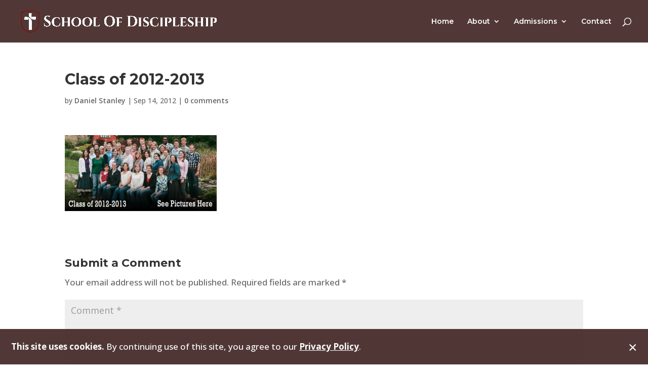

--- FILE ---
content_type: text/css
request_url: https://schoolofdiscipleship.org/wp-content/plugins/cs-calendar-pro/extensions/cs-calendar-display/cs-calendar-display.css?v=1.4.6&ver=6.2.2
body_size: 2072
content:
/* CALENDAR */
@keyframes cs-centered-popup {
	0% {
		transform: scale(0);
	}
	100% {
		transform: scale(1);
	}
}

/* LOADER */
.lds-default {
	display: inline-block;
	position: absolute;
	width: 64px;
	height: 64px;
	left: 50%;
	top: 50%;
	margin: -32px 0 0 -32px;
}
.lds-default div {
	position: absolute;
	width: 5px;
	height: 5px;
	background: #c0c0c0;
	border-radius: 50%;
	animation: lds-default 1.2s linear infinite;
}
.lds-default div:nth-child(1) {
	animation-delay: 0s;
	top: 29px; left: 53px;
}
.lds-default div:nth-child(2) {
	animation-delay: -0.1s;
	top: 18px; left: 50px;
}
.lds-default div:nth-child(3) {
	animation-delay: -0.2s;
	top: 9px; left: 41px;
}
.lds-default div:nth-child(4) {
	animation-delay: -0.3s;
	top: 6px; left: 29px;
}
.lds-default div:nth-child(5) {
	animation-delay: -0.4s;
	top: 9px; left: 18px;
}
.lds-default div:nth-child(6) {
	animation-delay: -0.5s;
	top: 18px; left: 9px;
}
.lds-default div:nth-child(7) {
	animation-delay: -0.6s;
	top: 29px; left: 6px;
}
.lds-default div:nth-child(8) {
	animation-delay: -0.7s;
	top: 41px; left: 9px;
}
.lds-default div:nth-child(9) {
	animation-delay: -0.8s;
	top: 50px; left: 18px;
}
.lds-default div:nth-child(10) {
	animation-delay: -0.9s;
	top: 53px; left: 29px;
}
.lds-default div:nth-child(11) {
	animation-delay: -1s;
	top: 50px; left: 41px;
}
.lds-default div:nth-child(12) {
	animation-delay: -1.1s;
	top: 41px; left: 50px;
}
@keyframes lds-default {
	0%, 20%, 80%, 100% {transform: scale(1)}
	50% {transform: scale(1.8)}
}

/* Base */
.cs-cal-wrapper {
	width: 100%;
	height: 0;
	padding-bottom: 75%;
	position: relative;
}
.cs-cal-innerwrapper {
	position: absolute;
	width: 100%;
	height: 100%;
	font-size: 14px;
	font-family: 'Open Sans', sans-serif;
}
.cs-cal-header-wrapper {
	position: absolute;
	width: 100%;
	height: 9%;
}
.cs-cal-table-wrapper {
	position: absolute;
	width: 100%;
	height: 91%;
	bottom: 0;
}
.cs-cal-labelfull, .cs-cal-labelabbrev, .cs-cal-labelinitial {
	display: none;
}
.cs-cal-wrapper *,
.cs-cal-popouts-wrapper * {
	box-sizing: content-box;
}

/* Navigator */
.cs-cal-navigator {
	background-color: #808080;
	position: absolute;
	width: 100%;
	top: 0;
	bottom: -1px;
	display: flex;
	text-align: center;
	z-index: 1;
}
.cs-cal-navleft, .cs-cal-navright {
	width: 8%;
	position: relative;
}
.cs-cal-navcurrent {
	flex-grow: 1;
	position: relative;
}
.cs-cal-navcurrent .cs-cal-label {
	position: absolute;
	width: 100%;
	top: 50%;
	margin-top: -0.45em;

	font-weight: bold;
	font-size: 32px;
	color: white;
}
.cs-cal-navleft,
.cs-cal-navright,
.cs-cal-navcurrent {
	transition: background-color 0.3s ease;
	cursor: pointer;
}
.cs-cal-navleft:hover,
.cs-cal-navright:hover, 
.cs-cal-navcurrent:hover {
	background-color: rgba(255,255,255,0.1);
}
.cs-cal-navleft:active,
.cs-cal-navright:active, 
.cs-cal-navcurrent:active {
	transition: background-color 0s ease;
	background-color: rgba(0,0,0,0.1);
}
.cs-cal-navigator .cs-cal-navleft:after {
	content: '\2039';
}
.cs-cal-navigator .cs-cal-navright:after {
	content: '\203a';
}
.cs-cal-navigator .cs-cal-navleft:after,
.cs-cal-navigator .cs-cal-navright:after {
	display: block;
	left: 0;
	width: 100%;
	color: white;
	font-size: 40px;
	position: absolute;
	top: 50%;
	margin-top: -0.4em;
}

/* Table */
.cs-cal-table {
	position: absolute;
	top: 0;
	bottom: 0;
	left: 0;
	right: 0;
	display: flex;
	flex-direction: column;
	border: 1px solid #e0e0e0;
	border-top: none;
}
.cs-cal-row {
	height: 0;
	flex-grow: 1;
	display: flex;
	border-bottom: 1px solid #e0e0e0;
	position: relative;
	overflow: hidden;
}
.cs-cal-row:last-child {
	border-bottom: none;
}
.cs-cal-cell {
	width: 0;
	flex-grow: 1;
	border-right: 1px solid #e0e0e0;
}
.cs-cal-cell:last-child {
	border-right: none;
}
.cs-cal-cell .cs-cal-date {
	text-align: center;
	margin-top: 2px;
	font-size: 0.8em;
	height: 1.8em;
	line-height: 1.7em;
	position: relative;
	display: flex;
	justify-content: center;
	align-items: center;
}
.cs-cal-cell.cs-cal-today {
	background-color: #f0f0f0;
}
.cs-cal-loading .cs-cal-table {
	opacity: 0.5;
}

/* Month */
.cs-cal-weekheader {
	display: flex;
	background-color: #808080;
	color: white;
	text-align: center;
	font-weight: bold;
	font-size: 1.2em;
	height: 1.6em;
}
.cs-cal-weekheader .cs-cal-weekdaylabel {
	width: 0;
	flex-grow: 1;
}
.cs-cal-weekheader .cs-cal-weekdaylabel .cs-cal-labelinitial {
	display: block;
}

.cs-cal-table-month {
	top: 1.92em;
}
.cs-cal-cell.cs-cal-outsidemonth {
	color: #e0e0e0;
}
.cs-cal-cell.cs-cal-day.cs-cal-overflows:after {
	content: '...';
	display: block;
	font-size: 2em;
	line-height: 1em;
	text-align: center;
	position: absolute;
	bottom: 0.2em;
	width: 14.25%;
	cursor: pointer;
	transition: color 0.3s ease;
}
.cs-cal-cell.cs-cal-day.cs-cal-overflows:hover:after {
	color: #a0a0a0;
}

.cs-cal-cell .cs-cal-date {
	cursor: pointer;
	transition: color 0.1s ease;
}
.cs-cal-cell .cs-cal-date span {
	position: relative;
}
.cs-cal-cell .cs-cal-date:hover:before {
	content: '';
	display: block;
	width: 1.8em;
	height: 1.8em;
	margin: -0.9em 0 0 -0.9em;
	border-radius: 1.8em;
	background-color: #e0e0e0;
	animation: cs-centered-popup 0.1s ease-out;
	position: absolute;
	left: 50%;
	top: 50%;
}
.cs-cal-cell.cs-cal-outsidemonth .cs-cal-date:hover {
	color: white;
}
.cs-cal-cell .cs-cal-date:active:before {
	background-color: #c0c0c0;
}

/* Month Events */
.cs-cal-eventspan {
	height: 1em;
	position: relative;
}
.cs-cal-table .cs-cal-eventspan {
	position: absolute;
	margin-top: 1.1em;
}
.cs-cal-eventspan .cs-cal-eventspan-inner {
	position: absolute;
	left: 1px; right: 1px; top: 1px; bottom: 1px;
	cursor: pointer;
	overflow: hidden;
}
.cs-cal-eventspan .cs-cal-eventspan-ribbon {
	font-size: 0.6em;
	line-height: 1.1em;
	font-weight: bold;

	position: absolute;
	left: 0; right: 0; top: 0; bottom: 0;

	background-color: #a0a0a0;
	border-radius: 3px;
	padding: 0 4px;
	color: white;
}
.cs-cal-eventspan .cs-cal-eventlabel {
	white-space: nowrap;
	padding: 3px 0 !important;
	margin: 0 !important;
	overflow: hidden;
	text-overflow: ellipsis;
}

.cs-cal-eventlist {
	font-size: 1.5em;
}

.cs-cal-arrowafter .cs-cal-eventspan-ribbon {
	margin-right: 8px;
	border-top-right-radius: 0;
	border-bottom-right-radius: 0;
}
.cs-cal-arrowbefore .cs-cal-eventspan-ribbon {
	margin-left: 8px;
	border-top-left-radius: 0;
	border-bottom-left-radius: 0;
}
.cs-cal-arrowafter .cs-cal-eventspan-inner:after,
.cs-cal-arrowbefore .cs-cal-eventspan-inner:before {
	content: '';
	position: absolute;
	border-color: #a0a0a0;
	top: 50%;
	margin-top: -0.5em;
	border-top-color: transparent !important;
	border-bottom-color: transparent !important;
}
.cs-cal-arrowafter .cs-cal-eventspan-inner:after {
	border-width: 0.5em 0 0.5em 8px;
	border-style: solid;
	right: 0;
	border-right-color: transparent !important;
}
.cs-cal-arrowbefore .cs-cal-eventspan-inner:before {
	border-width: 0.5em 8px 0.5em 0;
	border-style: solid;
	left: 0;
	border-left-color: transparent !important;
}

/* Year */
.cs-cal-monthlabel .cs-cal-labelfull {
	display: block;
}
.cs-cal-table-year .cs-cal-cell {
	display: flex;
	justify-content: center;
	align-items: center;
	font-size: 20px;
	font-weight: bold;
}
.cs-cal-table-year .cs-cal-cell .cs-cal-monthlabel {
	padding-top: 10px;
}
.cs-cal-table-year .cs-cal-cell.cs-cal-month {
	cursor: pointer;
	transition: background-color 0.3s ease;
}
.cs-cal-table-year .cs-cal-cell.cs-cal-month:hover {
	background-color: rgba(0,0,0,0.1);
}
.cs-cal-table-year .cs-cal-cell.cs-cal-month:active {
	transition: background-color 0s ease;
	background-color: rgba(0,0,0,0.3);
}

/* Decade */
.cs-cal-table-decade .cs-cal-cell {
	display: flex;
	justify-content: center;
	align-items: center;
	font-size: 20px;
	font-weight: bold;
}
.cs-cal-table-decade .cs-cal-cell.cs-cal-year {
	cursor: pointer;
	transition: background-color 0.3s ease;
}
.cs-cal-table-decade .cs-cal-cell.cs-cal-year:hover {
	background-color: rgba(0,0,0,0.1);
}
.cs-cal-table-decade .cs-cal-cell.cs-cal-year:active {
	transition: background-color 0s ease;
	background-color: rgba(0,0,0,0.3);
}

/* Popout */
.cs-cal-popout-point {
	position: absolute;
	width: 0;
	height: 0;
	z-index: 1000;
}
.cs-cal-popout {
	width: 200px;
	background-color: #fff;
	overflow: hidden;
	padding: 10px;
	border-radius: 8px;
	box-shadow: 0 4px 15px rgba(0,0,0,0.2);
	animation: cs-centered-popup 0.2s cubic-bezier(0, 0.68, 0.27, 1.17);
}
.cs-cal-popout .cs-cal-eventspan {
	font-size: 22px;
}
.cs-cal-popout .cs-cal-weekday {
	text-align: center;
	text-transform: uppercase;
	color: #a0a0a0;
	margin-bottom: 5px;
}
.cs-cal-popout .cs-cal-day {
	text-align: center;
	color: #a0a0a0;
	font-size: 30px;
	margin-bottom: 14px;
}
.cs-cal-popout .cs-cal-eventtitle {
	display: block;
	text-align: center;
	font-weight: bold;
	color: white;
	margin: -10px;
	padding: 5px 10px;
	min-height: 24px;
}
.cs-cal-popout .cs-cal-details {
	max-height: 350px;
	overflow: auto;
}
.cs-cal-popout .cs-cal-details::-webkit-scrollbar {
	width: 8px;
}
.cs-cal-popout .cs-cal-details::-webkit-scrollbar-track {
	background-color: transparent;
}
.cs-cal-popout .cs-cal-details::-webkit-scrollbar-thumb {
	background-color: #c0c0c0;
	border-radius: 8px;
}
.cs-cal-popout .cs-cal-morelink {
	margin-top: 8px;
}
.cs-cal-popout .cs-cal-eventtitle + .cs-cal-label {
	margin-top: 18px;
}
.cs-cal-popout .cs-cal-morelink .cs-cal-morebutton {
	cursor: pointer;
	display: block;
	text-align: center;
	padding: 2px 8px;
	border-radius: 5px;
	transition: background-color 0.3s ease;
}
.cs-cal-popout .cs-cal-morelink .cs-cal-morebutton:after {
	content: ' \bb';
}
.cs-cal-popout .cs-cal-morelink .cs-cal-morebutton:hover {
	background-color: #e0e0e0;
}
.cs-cal-popout .cs-cal-morelink .cs-cal-morebutton:active {
	transition: background-color 0s ease;
	background-color: #a0a0a0;
}

/* Event Popup Date/Times */
.cs-cal-label-period {
	font-weight: 400;
	opacity: 0.8;
}
.cs-cal-label-period .cs-cal-label-month {
	text-transform: uppercase;
}

/* Schedule */
.cs-sched-event {
	margin-bottom: 15px;
	background-color: white;
	border-radius: 2px;
	overflow: hidden;
	box-shadow: 0 0 1px rgba(0,0,0,0.3);
}

.cs-sched-title {
	padding: 6px 15px;
	color: white;
	font-weight: bold;
	overflow: hidden;
	display: block;
}
.cs-sched-title p {
	padding-bottom: 0;
}
.cs-sched-title .cs-sched-label {
	display: block;
	float: left;
}
.cs-sched-title .cs-sched-date {
	display: block;
	float: right;
	text-align: right;
}
.cs-sched-description {
	border-bottom: 0;
	padding: 8px 10px;
}
.cs-sched-morebutton {
	display: inline-block;
	padding: 5px 10px;
	margin-bottom: 5px;
}
.cs-sched-morebutton:after {
	content: ' \bb';
}

/* Responsive Styling */
/* 768px wide */
	.cs-cal-respond-768 .cs-cal-eventspan .cs-cal-eventspan-ribbon {
		line-height: 0.9em;
	}
	.cs-cal-respond-768 .cs-cal-navigator .cs-cal-navcurrent .cs-cal-label {
		font-size: 26px;
	}
	.cs-cal-respond-768 .cs-cal-cell .cs-cal-date {
		line-height: 1.6em;
		font-size: 1em;
	}

/* 600px wide */
	.cs-cal-respond-600 .cs-cal-navigator .cs-cal-navleft:after,
	.cs-cal-respond-600 .cs-cal-navigator .cs-cal-navright:after {
		font-size: 25px;
		margin-top: -0.5em;
	}
	.cs-cal-respond-600 .cs-cal-navigator .cs-cal-navcurrent .cs-cal-label {
		font-size: 22px;
		line-height: 1em;
		margin-top: -0.5em;
	}

	.cs-cal-respond-600 .cs-cal-table .cs-cal-date {
		font-size: 1.6em;
		height: 1.5em;
	}
	.cs-cal-respond-600 .cs-cal-table .cs-cal-eventspan {
		font-size: 0.75em;
		margin-top: 2.3em;
	}
	.cs-cal-respond-600 .cs-cal-table .cs-cal-eventspan-ribbon .cs-cal-eventlabel {
		display: none;
	}
	.cs-cal-respond-600 .cs-cal-table-year .cs-cal-monthlabel .cs-cal-labelfull {
		display: none;
	}
	.cs-cal-respond-600 .cs-cal-table-year .cs-cal-monthlabel .cs-cal-labelabbrev {
		display: block;
	}
	.cs-cal-respond-600 .cs-cal-weekheader {
		height: 2em;
	}
	.cs-cal-respond-600 .cs-cal-table-month {
		top: 2.4em;
	}
	.cs-cal-respond-600 .cs-cal-cell .cs-cal-date:hover:before {
		width: 1.6em;
		height: 1.6em;
		border-radius: 1.6em;
		margin: 0 auto -1.6em;
	}

/* 480px wide */
	.cs-cal-respond-480 .cs-cal-weekheader {
		display: none;
	}
	.cs-cal-respond-480 .cs-cal-table-month {
		top: 0;
	}
	.cs-cal-respond-480 .cs-cal-header-wrapper {
		height: 17%;
	}
	.cs-cal-respond-480 .cs-cal-table-wrapper {
		height: 83%;
	}
	.cs-cal-respond-480 .cs-cal-navigator {
		line-height: 1em;
		bottom: 0;
	}
	.cs-cal-respond-480 .cs-cal-navleft,
	.cs-cal-respond-480 .cs-cal-navright {
		width: 14%;
	}
	.cs-cal-respond-480 .cs-cal-navigator .cs-cal-navleft:after,
	.cs-cal-respond-480 .cs-cal-navigator .cs-cal-navright:after {
		margin-top: -0.4em;
	}

	.cs-cal-respond-480 .cs-cal-table .cs-cal-eventlist {
		display: none;
	}
	.cs-cal-respond-480 .cs-cal-cell .cs-cal-date:hover:before {
		display: none;
	}
	.cs-cal-respond-480 .cs-cal-table .cs-cal-day,
	.cs-cal-respond-480 .cs-cal-table .cs-cal-day .cs-cal-date span {
		display: flex;
		justify-content: center;
		align-items: center;
	}
	.cs-cal-respond-480 .cs-cal-table .cs-cal-day.cs-cal-eventful .cs-cal-date span {
		width: 2em; height: 2em;
		color: white;
		font-weight: bold;
		background-color: #a0a0a0;
		border-radius: 100%;
	}
	.cs-cal-respond-480 .cs-cal-table .cs-cal-date {
		font-size: 2em;
		height: auto;
	}
	.cs-cal-respond-480 .cs-cal-cell.cs-cal-day.cs-cal-overflows:after {
		display: none;
	}

/* 300px wide */
	.cs-cal-respond-300 .cs-cal-table .cs-cal-date {
		font-size: 10px;
	}

--- FILE ---
content_type: text/css
request_url: https://schoolofdiscipleship.org/wp-content/plugins/cs-divi-pagepieces/cs-divi-pagepieces.css?ver=3e7e96fad5e237fb2d5a081c6cb11212
body_size: -229
content:
.pagepieces-sidebar {
	width: 250px;
	overflow: hidden;
}
.pagepieces-sidebar-l {
	padding: 100px 50px 50px 0;
	float: left;
}
.pagepieces-sidebar-r {
	padding: 100px 0 50px 50px;
	float: right;
}
.pagepieces-columns-container {
	max-width: 1600px;
	margin: auto;
	padding: 0 90px;
	overflow: hidden;
}
.pagepieces-columns-container #main-content {
	overflow: hidden;
}
.pagepieces-columns-container #main-content > .container {
	width: auto;
	max-width: none;
}

@media only screen and (max-width:1080px) {
	.pagepieces-sidebar {
		display: none;
		float: none;
		width: auto;
	}
	.pagepieces-columns-container {
		width: 80%;
		max-width: 1080px;
		padding: 0;
	}
}

--- FILE ---
content_type: text/css
request_url: https://schoolofdiscipleship.org/wp-content/plugins/cs-members/extensions/cs-circle-display/cs-circle-display.css?ver=3e7e96fad5e237fb2d5a081c6cb11212
body_size: -21
content:
.cs-mem-circle-wrapper {
	text-align: center;
	position: relative;
}
.cs-mem-circle-member {
	display: inline-block;
	vertical-align: top;
	margin: 6px;
}
.cs-mem-circle-picture {
	position: relative;
	display: block;
}
.cs-mem-circle-image {
	cursor: pointer;
	position: absolute;
	width: 100%;
	height: 100%;
	display: block;
	border-radius: 100px;
	overflow: hidden;
}
.cs-mem-circle-image {
	background-size: cover;
	background-position: center;
}
.cs-mem-circle-hover-title {
	position: absolute;
	opacity: 0;
	left: 0;
	right: 0;
	top: 0;
	bottom: 0;
	padding: 10px;
	background-color: rgba(128,128,128,0.7);
	transition: opacity 0.3s ease;
	display: flex;
	justify-content: center;
	align-items: center;
	color: white;
	font-weight: bold;
	font-size: 150%;
}
.cs-mem-circle-hover-title:hover {
	opacity: 1;
}
.cs-mem-circle-body {
	position: absolute;
	overflow: hidden;
	width: 100%;
	height: 0;
	left: 0;
	opacity: 0;
	text-align: left;
}
.cs-mem-circle-body-outer-wrapper {
	padding: 30px 10px;
}
.cs-mem-circle-body-inner-wrapper {
	overflow: hidden;
}
.cs-mem-circle-member,
.cs-mem-circle-body {
	transition: height 0.3s ease-out, opacity 0.3s ease-out;
}
.cs-mem-circle-member.cs-mem-circle-open .cs-mem-circle-body {
	opacity: 1;
}
.cs-mem-circle-field-content,
.cs-mem-circle-field-excerpt {
	overflow: hidden;
}
.cs-mem-circle-field-thumbnail img {
	display: block;
}
.cs-mem-circle-field-thumbnail {
	width: 50%;
	float: left;
	margin-right: 20px;
}
@media only screen and (max-width: 768px) {
	.cs-mem-circle-field-thumbnail {
		width: 100%;
		float: none;
		margin: 0 0 20px;
	}
}

--- FILE ---
content_type: text/css
request_url: https://schoolofdiscipleship.org/wp-content/plugins/cs32-simplebuttons/cs32-simplebuttons.css?ver=3e7e96fad5e237fb2d5a081c6cb11212
body_size: -128
content:
/******************************
	SimpleButtons Stylesheet
	Version 2.0.1
******************************/

.sbutton {padding:6px; overflow:hidden}
.sbutton .sbtn-a {display:inline-block; padding:6px 1.5em; font-weight:bold; text-decoration:none !important; color:white}

.sbutton.stack {float:left}
.sbutton.fullw {display:block; float:none !important}
.sbutton.fullw .sbtn-a {display:block; text-align:center}
.sbutton.newpage .sbtn-a span:after {content:">>"; font-size:60%; position:relative; top:-2px; left:6px}
.sbutton.center {text-align:center}

.sbutton + br {display:none} /* fix excess spacing between vertically adjacent buttons */

@media only screen and (max-width:380px) {
   .sbutton {display:block; float:none !important}
   .sbutton .sbtn-a {display:block; text-align:center}
}

--- FILE ---
content_type: text/css
request_url: https://schoolofdiscipleship.org/wp-content/et-cache/global/et-divi-customizer-global.min.css?ver=1768402217
body_size: 2156
content:
body,.et_pb_column_1_2 .et_quote_content blockquote cite,.et_pb_column_1_2 .et_link_content a.et_link_main_url,.et_pb_column_1_3 .et_quote_content blockquote cite,.et_pb_column_3_8 .et_quote_content blockquote cite,.et_pb_column_1_4 .et_quote_content blockquote cite,.et_pb_blog_grid .et_quote_content blockquote cite,.et_pb_column_1_3 .et_link_content a.et_link_main_url,.et_pb_column_3_8 .et_link_content a.et_link_main_url,.et_pb_column_1_4 .et_link_content a.et_link_main_url,.et_pb_blog_grid .et_link_content a.et_link_main_url,body .et_pb_bg_layout_light .et_pb_post p,body .et_pb_bg_layout_dark .et_pb_post p{font-size:17px}.et_pb_slide_content,.et_pb_best_value{font-size:19px}body{line-height:2em}#et_search_icon:hover,.mobile_menu_bar:before,.mobile_menu_bar:after,.et_toggle_slide_menu:after,.et-social-icon a:hover,.et_pb_sum,.et_pb_pricing li a,.et_pb_pricing_table_button,.et_overlay:before,.entry-summary p.price ins,.et_pb_member_social_links a:hover,.et_pb_widget li a:hover,.et_pb_filterable_portfolio .et_pb_portfolio_filters li a.active,.et_pb_filterable_portfolio .et_pb_portofolio_pagination ul li a.active,.et_pb_gallery .et_pb_gallery_pagination ul li a.active,.wp-pagenavi span.current,.wp-pagenavi a:hover,.nav-single a,.tagged_as a,.posted_in a{color:#ffffff}.et_pb_contact_submit,.et_password_protected_form .et_submit_button,.et_pb_bg_layout_light .et_pb_newsletter_button,.comment-reply-link,.form-submit .et_pb_button,.et_pb_bg_layout_light .et_pb_promo_button,.et_pb_bg_layout_light .et_pb_more_button,.et_pb_contact p input[type="checkbox"]:checked+label i:before,.et_pb_bg_layout_light.et_pb_module.et_pb_button{color:#ffffff}.footer-widget h4{color:#ffffff}.et-search-form,.nav li ul,.et_mobile_menu,.footer-widget li:before,.et_pb_pricing li:before,blockquote{border-color:#ffffff}.et_pb_counter_amount,.et_pb_featured_table .et_pb_pricing_heading,.et_quote_content,.et_link_content,.et_audio_content,.et_pb_post_slider.et_pb_bg_layout_dark,.et_slide_in_menu_container,.et_pb_contact p input[type="radio"]:checked+label i:before{background-color:#ffffff}a{color:#bc2a05}#main-header,#main-header .nav li ul,.et-search-form,#main-header .et_mobile_menu{background-color:rgba(68,41,39,0.93)}.nav li ul{border-color:rgba(0,0,0,0)}.et_secondary_nav_enabled #page-container #top-header{background-color:#ffffff!important}#et-secondary-nav li ul{background-color:#ffffff}.et_header_style_centered .mobile_nav .select_page,.et_header_style_split .mobile_nav .select_page,.et_nav_text_color_light #top-menu>li>a,.et_nav_text_color_dark #top-menu>li>a,#top-menu a,.et_mobile_menu li a,.et_nav_text_color_light .et_mobile_menu li a,.et_nav_text_color_dark .et_mobile_menu li a,#et_search_icon:before,.et_search_form_container input,span.et_close_search_field:after,#et-top-navigation .et-cart-info{color:#ffffff}.et_search_form_container input::-moz-placeholder{color:#ffffff}.et_search_form_container input::-webkit-input-placeholder{color:#ffffff}.et_search_form_container input:-ms-input-placeholder{color:#ffffff}#top-menu li.current-menu-ancestor>a,#top-menu li.current-menu-item>a,#top-menu li.current_page_item>a{color:#ededed}#main-footer{background-color:#420000}#main-footer .footer-widget h4,#main-footer .widget_block h1,#main-footer .widget_block h2,#main-footer .widget_block h3,#main-footer .widget_block h4,#main-footer .widget_block h5,#main-footer .widget_block h6{color:#ffffff}.footer-widget li:before{border-color:#ffffff}#footer-widgets .footer-widget li:before{top:11.45px}.bottom-nav,.bottom-nav a,.bottom-nav li.current-menu-item a{color:#ededed}#et-footer-nav .bottom-nav li.current-menu-item a{color:#ffffff}#footer-bottom{background-color:#2d0505}#footer-info,#footer-info a{color:rgba(255,255,255,0.7)}#footer-info{font-size:17px}#footer-bottom .et-social-icon a{font-size:25px}#footer-bottom .et-social-icon a{color:rgba(255,255,255,0.7)}#main-header{box-shadow:none}.et-fixed-header#main-header{box-shadow:none!important}h1,h2,h3,h4,h5,h6,.et_quote_content blockquote p,.et_pb_slide_description .et_pb_slide_title{font-weight:bold;font-style:normal;text-transform:none;text-decoration:none}@media only screen and (min-width:981px){.et_header_style_left #et-top-navigation,.et_header_style_split #et-top-navigation{padding:35px 0 0 0}.et_header_style_left #et-top-navigation nav>ul>li>a,.et_header_style_split #et-top-navigation nav>ul>li>a{padding-bottom:35px}.et_header_style_split .centered-inline-logo-wrap{width:70px;margin:-70px 0}.et_header_style_split .centered-inline-logo-wrap #logo{max-height:70px}.et_pb_svg_logo.et_header_style_split .centered-inline-logo-wrap #logo{height:70px}.et_header_style_centered #top-menu>li>a{padding-bottom:13px}.et_header_style_slide #et-top-navigation,.et_header_style_fullscreen #et-top-navigation{padding:26px 0 26px 0!important}.et_header_style_centered #main-header .logo_container{height:70px}.et_header_style_left .et-fixed-header #et-top-navigation,.et_header_style_split .et-fixed-header #et-top-navigation{padding:25px 0 0 0}.et_header_style_left .et-fixed-header #et-top-navigation nav>ul>li>a,.et_header_style_split .et-fixed-header #et-top-navigation nav>ul>li>a{padding-bottom:25px}.et_header_style_centered header#main-header.et-fixed-header .logo_container{height:50px}.et_header_style_split #main-header.et-fixed-header .centered-inline-logo-wrap{width:50px;margin:-50px 0}.et_header_style_split .et-fixed-header .centered-inline-logo-wrap #logo{max-height:50px}.et_pb_svg_logo.et_header_style_split .et-fixed-header .centered-inline-logo-wrap #logo{height:50px}.et_header_style_slide .et-fixed-header #et-top-navigation,.et_header_style_fullscreen .et-fixed-header #et-top-navigation{padding:16px 0 16px 0!important}.et_fixed_nav #page-container .et-fixed-header#top-header{background-color:rgba(68,41,39,0.93)!important}.et_fixed_nav #page-container .et-fixed-header#top-header #et-secondary-nav li ul{background-color:rgba(68,41,39,0.93)}.et-fixed-header #top-menu a,.et-fixed-header #et_search_icon:before,.et-fixed-header #et_top_search .et-search-form input,.et-fixed-header .et_search_form_container input,.et-fixed-header .et_close_search_field:after,.et-fixed-header #et-top-navigation .et-cart-info{color:#ffffff!important}.et-fixed-header .et_search_form_container input::-moz-placeholder{color:#ffffff!important}.et-fixed-header .et_search_form_container input::-webkit-input-placeholder{color:#ffffff!important}.et-fixed-header .et_search_form_container input:-ms-input-placeholder{color:#ffffff!important}.et-fixed-header #top-menu li.current-menu-ancestor>a,.et-fixed-header #top-menu li.current-menu-item>a,.et-fixed-header #top-menu li.current_page_item>a{color:#ededed!important}.et-fixed-header#top-header a{color:#303030}}@media only screen and (min-width:1350px){.et_pb_row{padding:27px 0}.et_pb_section{padding:54px 0}.single.et_pb_pagebuilder_layout.et_full_width_page .et_post_meta_wrapper{padding-top:81px}.et_pb_fullwidth_section{padding:0}}	h1,h2,h3,h4,h5,h6{font-family:'Montserrat',Helvetica,Arial,Lucida,sans-serif}body,input,textarea,select{font-family:'Open Sans',Helvetica,Arial,Lucida,sans-serif}#main-header,#et-top-navigation{font-family:'Montserrat',Helvetica,Arial,Lucida,sans-serif}h1.medium-header,h2.medium-header,h3.medium-header,h4.medium-header,h5.medium-header,h6.medium-header,.medium-header h1,.medium-header h2,.medium-header h3,.medium-header h4,.medium-header h5,.medium-header h6{font-family:'IM Fell Double Pica SC','Times New Roman','Serif';font-size:2.4rem}a{font-weight:600}a.more-link{text-transform:uppercase}.post .entry-title{font-family:'IM Fell Double Pica SC','Times New Roman','Serif'}.post h1.entry-title{font-size:40px}.post h2.entry-title{font-size:36px}.post h3.entry-title{font-size:32px}.post h4.entry-title{font-size:26px}.post h5.entry-title{font-size:24px}.post h6.entry-title{font-size:20px}h1.extralarge{font-size:7rem}@media only screen and (max-width:800px){h1.extralarge{font-size:5rem}}@media only screen and (max-width:600px){h1.extralarge{font-size:3rem}}#logo{max-height:50px;position:relative;z-index:10000}#main-header .et_menu_container{padding-left:10px}#main-content .container::before{display:none}#main-content #left-area{width:100%;padding-right:0!important}#main-content #content-area #sidebar{display:none}#main-header .et_menu_container #et-top-navigation{display:flex}#main-header .et_menu_container .logo_container{width:50%}@media only screen and (max-width:980px){#main-header .et_menu_container #et-top-navigation{padding-right:20px!important}#main-header .et_menu_container{max-width:none;width:100%}#mobile_menu{padding-top:60px}#main-header .et_menu_container .logo_container{width:75%}#logo{max-width:98%!important;max-height:95px}}@media only screen and (max-width:500px){#logo{display:none}#main-header .et_menu_container .logo_container{background-image:url('https://schoolofdiscipleship.org/wp-content/uploads/2017/04/SOD-Logo.png');background-repeat:no-repeat;background-position:left center;background-size:contain;height:100px}}.home #main-header:not(.et-fixed-header):not(:hover){background-color:transparent}.et_pb_slider.fullscreen,.et_pb_slider.fullscreen .et_pb_slide{height:100.1vh}.et_pb_slider .et_pb_slide .et_pb_slider_container_inner{display:block}.et_pb_widget{width:100%}#et-main-area{display:flex;flex-direction:column;justify-content:space-between;min-height:100vh}.tall-map,.tall-map .et_pb_map{min-height:300px}body.blog .et_pb_post.has-post-thumbnail{overflow:hidden}body.blog .et_pb_post.has-post-thumbnail .entry-title{margin-top:0}body.blog .et_pb_post.has-post-thumbnail img{max-width:300px;float:left;margin-right:30px}.centered-parallax .et_parallax_bg{background-position:bottom}.centered-parallax .et_parallax_bg.et_pb_parallax_css{background-position:center}.home-page-slider .et_pb_slide:before{content:'';position:absolute;left:0;top:0;width:100%;height:100%;background-color:rgba(60,60,70,0.4)}.home-page-slider svg,.home-page-slider .svg{display:inline-block;max-width:320px}.home-page-slider h1{font-size:60px}@media only screen and (min-width:981px){.home-page-slider .slide-lines:before,.home-page-slider .slide-lines:after{content:'';display:block;width:25%;height:2px;background-color:white;position:absolute;top:50%}.home-page-slider .slide-lines:before{left:4%}.home-page-slider .slide-lines:after{right:4%}}@media only screen and (max-width:980px){.home-page-slider h1{font-size:50px}}@media only screen and (max-width:768px){.home-page-slider h1{font-size:30px}}.staff-list .cs-mem-circle-hover-title{background-color:rgba(116,165,97,0.68);font-size:140%;line-height:1.1}.et_pb_contact_submit,.et_password_protected_form .et_submit_button,.et_pb_bg_layout_light .et_pb_newsletter_button,.comment-reply-link,.form-submit .et_pb_button,.et_pb_bg_layout_light .et_pb_promo_button,.et_pb_bg_layout_light .et_pb_more_button{color:#420000}@media only print{#main-header #et-top-navigation{display:none!important}#main-header .et_menu_container{width:100%;max-width:none}#logo{display:none}.et_menu_container .logo_container{background-image:url(https://schoolofdiscipleship.org/wp-content/uploads/2017/04/SOD-Logo.png);background-repeat:no-repeat;background-position:left center;background-size:contain;position:absolute;width:100%!important;height:80px;left:0}.et_menu_container .logo_container::after{content:"School of Discipleship";color:#202020;font-size:24pt;margin-left:80px;font-weight:bold}#main-footer>.container{display:none}}.schedule span{width:160px;display:block;float:left;overflow:hidden;margin-right:10px}.cs-banner-popup-inner-wrapper{display:flex;justify-content:space-between;align-items:center}.cs-banner-popup-close{order:1}

--- FILE ---
content_type: application/javascript
request_url: https://schoolofdiscipleship.org/wp-content/plugins/cs-calendar-pro/core/cs-date.js?v=1.4.6&ver=6.2.2
body_size: 3493
content:
(function(window) {
	'use strict';

	var monthDays  = [31,28,31,30,31, 30, 31, 31, 30, 31, 30, 31],
		monthOff   = [0, 31,59,90,120,151,181,212,243,273,304,334],
		weekDayMap = {sun:0,mon:1,tue:2,wed:3,thu:4,fri:5,sat:6};

	var tzoffset = 0,
		strformat = '{y}-{m}-{d} {h}:{i}:{s}',
		strparsers = [
			'{y}-{m}-{d} {h}:{i}:{s} {z}',
			'{y}-{m}-{d} {h}:{i}:{s}',
			'{y}-{m}-{d}'
		],
		fnparsers = makeParsers(strparsers);

	function isLeapYear(y) {
		return y%4==0 && (y%100!=0 || y%400==0);
	}
	function daysInMonth(m,y) {
		if(arguments.length < 2) y = null;
		m--;
		if(typeof y=="number") y += Math.floor(m / 12);
		m = (m%12 + 12)%12;
		return monthDays[m] + (m == 1 && typeof y=="number" ? isLeapYear(y) : 0);
	}
	function daysBeforeMonth(m,y) {
		if(arguments.length < 2) y = null;
		m--;
		if(typeof y=="number") y += Math.floor(m / 12);
		m = (m%12 + 12)%12;
		return monthOff[m] + (m > 1 && typeof y=="number" ? isLeapYear(y) : 0);
	}
	function dateToEpoch(y,m,d) {
		y += Math.floor((m-1) / 12) - 1;
		m = ((m-1) % 12 + 12) % 12 + 1;
		return y*365 + Math.floor(y/4) - Math.floor(y/100) + Math.floor(y/400) + daysBeforeMonth(m,y+1) + d - 1;
	}
	function epochToDate(e) {
		var m = 12, d = Math.floor(e/146097), y = d*400; e -= d*146097;
		d = Math.min(Math.floor(e/36524),3); y += d*100; e -= d*36524;
		d = Math.floor(e/1461); y += d*4; e -= d*1461;
		d = Math.min(Math.floor(e/365),3); y += d+1; d = e-d*365;
		while(d < daysBeforeMonth(m,y)) m--;
		return {y:y,m:m,d:d-daysBeforeMonth(m,y)+1};
	}
	function weekDay(e) {
		return ((e - 6) % 7 + 7) % 7; // e - 6 makes Sunday == 0; Jan 1, 1 A.D. == Monday
	}

	function makeParser(fmt) {
		var chars = "";
		fmt = "^" +
			fmt.replace(/([\\\^\$\.\?\+\*\/\(\)\[\]\|])/g,'\\$1')
			.replace(/\{([ymdhisuwez])\}/g,function(m,c){
				chars += c;
				return '(\\d+)';
			}).replace(/([\{\}])/g,'\\$1')
			+ "$";
		var rgx = new RegExp(fmt,'');

		return function(str) {
			var m = str.match(rgx);
			if(m === null) return null;
			var o = {};
			for(var i=0;i<chars.length;i++)
				o[chars[i]] = +m[i+1];
			return o;
		}
	}
	function makeParsers(fmts) {
		if(!Array.isArray(fmts)) fmts = [fmts];

		var fns = [];
		for(var i=0;i<fmts.length;i++) {
			if(typeof fmts[i] != "string")
				throw new Error("Parser formats must be an array of strings");

			fns.push(makeParser(fmts[i]));
		}
		return fns;
	}
	function parseFormat(str,parsers) {
		if(parsers === null || parsers === undefined)
			parsers = fnparsers;
		else
			parsers = makeParsers(parsers);

		var m;
		for(var i=0;i<parsers.length;i++) {
			if(m = parsers[i](str))
				return m;
		}
		return null;
	}

	function CS_Date(y,m,d,h,i,s,z) {
		var t=this; if(!(t instanceof CS_Date)) throw new Error("Bad instantiation of object CS_Date");

		var _y,_m,_d,_wd,_e,_h,_i,_s,_ds,_z;

		function normalize() {
			if(_e === null) {
				if(_y === null) _y = 1;
				if(_m === null) _m = 1;
				if(_d === null) _d = 1;

				_e = dateToEpoch(_y,_m,_d);
			}

			// second overflow
			_i += Math.floor(_s / 60);
			_s = (_s % 60 + 60) % 60;
			// minute overflow
			_h += Math.floor(_i / 60);
			_i = (_i % 60 + 60) % 60;
			// hour overflow
			_e += Math.floor(_h / 24);
			_h = (_h % 24 + 24) % 24;

			var date = epochToDate(_e);
			_y = date.y;
			_m = date.m;
			_d = date.d;

			_wd = weekDay(_e);
			_ds = _s + (_i + _h * 60) * 60;
		}

		Object.defineProperties(t,{
			year: {
				get: function() {return _y},
				set: function(v) {_e=null; _y=v|0; normalize()}
			},
			month: {
				get: function() {return _m},
				set: function(v) {_e=null; _m=v|0; normalize()}
			},
			day: {
				get: function() {return _d},
				set: function(v) {_e=null; _d=v|0; normalize()}
			},
			epoch: {
				get: function() {return _e},
				set: function(v) {_e=v|0; _y=_m=_d=null; normalize()}
			},
			hour: {
				get: function() {return _h},
				set: function(v) {_h=v|0; normalize()}
			},
			minute: {
				get: function() {return _i},
				set: function(v) {_i=v|0; normalize()}
			},
			second: {
				get: function() {return _s},
				set: function(v) {_s=v|0; normalize()}
			},
			zoneoffset: {
				get: function() {return _z},
				set: function(v) {_z=v|0}
			},
			weekday: {
				get: function() {return _wd}
			},
			daysecond: {
				get: function() {return _ds}
			}
		});

		t.reset = function(y,m,d,h,i,s,z) {
			_e=_y=_m=_d=null;

			if(typeof z!="number") z = tzoffset;

			if(typeof y=="string") {
				var parsers = typeof m=="string" || Array.isArray(m) ? m : null;

				y = parseFormat(y,parsers);
				if(!y) y=m=d=null;
			}
			if(typeof y=="object") {
				h = 'hour' in y   ? (y.hour|0)   : 'h' in y ? (y.h|0) : 0;
				i = 'minute' in y ? (y.minute|0) : 'i' in y ? (y.i|0) : 0;
				s = 'second' in y ? (y.second|0) : 's' in y ? (y.s|0) : 0;
				z = 'zoneoffset' in y ? (y.zoneoffset|0) : 'z' in y ? (y.z|0) : tzoffset;
				
				if('epoch' in y || 'e' in y) {
					y = 'epoch' in y ? (y.epoch|0) : (y.e|0);
				} else {
					m = 'month' in y ? (y.month|0) : 'm' in y ? (y.m|0) : 1;
					d = 'day' in y   ? (y.day|0)   : 'd' in y ? (y.d|0) : 1;
					y = 'year' in y  ? (y.year|0)  : 'y' in y ? (y.y|0) : 1;
				}
			} else if(y instanceof Date) {
				m = y.getMonth()+1;
				d = y.getDate();
				h = y.getHours();
				i = y.getMinutes();
				s = y.getSeconds();
				z = y.getTimezoneOffset()*60;
				y = y.getFullYear();
			} else if(y instanceof CS_Date) {
				m = d = null;
				h = y.hour;
				i = y.minute;
				s = y.second;
				z = y.zoneoffset;
				y = y.epoch;
			}
			if(typeof y=="number") {
				if(typeof m=="number" && typeof d=="number") {
					_y = y|0; _m = m|0; _d = d|0;
				} else {
					_e = y|0;
				}
				_h = h|0; _i = i|0; _s = s|0; _z = z|0;
			} else {
				_e = 0; _h = 0; _i = 0; _s = 0; _z = tzoffset;
			}
			normalize();
			return t;
		}

		t.set = function(y,m,d,h,i,s,z) {
			var e = null;
			if(typeof y=="string") {
				var parsers = typeof m=="string" || Array.isArray(m) ? m : null;

				y = parseFormat(y,parsers);
				if(!y) y=m=d=null;
			}
			if(typeof y=="object") {
				h = 'hour' in y   ? (y.hour|0)   : 'h' in y ? (y.h|0) : null;
				i = 'minute' in y ? (y.minute|0) : 'i' in y ? (y.i|0) : null;
				s = 'second' in y ? (y.second|0) : 's' in y ? (y.s|0) : null;
				z = 'zoneoffset' in y ? (y.zoneoffset|0) : 'z' in y ? (y.z|0) : null;
				
				if('epoch' in y || 'e' in y) {
					e = 'epoch' in y ? (y.epoch|0) : (y.e|0);
				} else {
					m = 'month' in y ? (y.month|0) : 'm' in y ? (y.m|0) : null;
					d = 'day' in y   ? (y.day|0)   : 'd' in y ? (y.d|0) : null;
					y = 'year' in y  ? (y.year|0)  : 'y' in y ? (y.y|0) : null;
				}
			} else if(y instanceof Date) {
				m = y.getMonth()+1;
				d = y.getDate();
				h = y.getHours();
				i = y.getMinutes();
				s = y.getSeconds();
				z = y.getTimezoneOffset()*60;
				y = y.getFullYear();
			} else if(y instanceof CS_Date) {
				e = y.epoch;
				h = y.hour;
				i = y.minute;
				s = y.second;
				z = y.zoneoffset;
			}
			if(typeof y=="number") {
				y|=0;
				if(typeof m=="number") m|=0;
				if(typeof d=="number") d|=0;
				if(typeof h=="number") h|=0;
				if(typeof i=="number") i|=0;
				if(typeof s=="number") s|=0;
				if(typeof z=="number") z|=0;
			}

			if(e !== null) {
				_y=_m=_d=null;
				_e = e;
			} else {
				_e = null;
				if(typeof y=="number") _y = y;
				if(typeof m=="number") _m = m;
				if(typeof d=="number") _d = d;
			}

			if(typeof h=="number") _h = h;
			if(typeof i=="number") _i = i;
			if(typeof s=="number") _s = s;
			if(typeof z=="number") _z = z;

			normalize();
		}

		t.toString = function(fmt) {
			if(!arguments.length) fmt = null;

			if(typeof fmt!="string")
				fmt = strformat;

			return fmt.replace(/\{([ymdhisuwez])\}/g,function(m,c){
					switch(c) {
						case 'y': return _y;
						case 'm': return _m;
						case 'd': return _d;
						case 'h': return _h;
						case 'i': return _i;
						case 's': return _s;
						case 'u': return _ds;
						case 'w': return _wd;
						case 'e': return _e;
						case 'z': return _z;
					}
					return m;
				});
		}

		t.compare = function(date) {
			if(!(date instanceof CS_Date))
				throw new Error('CS_Date::compare expecting a CS_Date object');

			var my = t;
			if(_z != date.zoneoffset) { // normalize timezone offsets
				if(_z) {
					my = new CS_Date(my);
					my.second -= _z;
				}
				if(date.zoneoffset) {
					date = new CS_Date(date);
					date.second -= date.zoneoffset;
				}
			}

			if(my.epoch != date.epoch)
				return my.epoch < date.epoch ? -1 : 1;
			if(my.daysecond != date.daysecond)
				return my.daysecond < date.daysecond ? -1 : 1;
			return 0;
		}

		t.reset.apply(t,arguments);
	}

	CS_Date.now = function() {
		var date = new CS_Date(new Date());
		date.second += tzoffset - date.zoneoffset;
		date.zoneoffset = tzoffset;
		return date;
	}

	CS_Date.today = function() {
		var d = new Date(),
			date = new CS_Date(d.getFullYear(),d.getMonth()+1,d.getDate(), 0,0,0, tzoffset);
		return date;
	}

	CS_Date.seekDate = function(y,m,d) {
		if(m === null || m === undefined) {
			y = y.split('/');
			if(y.length !== 3) throw new TypeError('CS_Date::seekDate: invalid format for string');
			d = y[2];
			m = y[1]|0;
			y = y[0]|0;
		} else {
			y = y|0;
			m = m|0;
			d = ""+d;
		}
		var match = d.match(/^(?:([+-]?\d+)\*)?(sun|mon|tue|wed|thu|fri|sat)([+-]\d+)?$|^([+-]?\d+)$/i);
		if(!match) throw new TypeError('CS_Date::seekDate: invalid format for day');

		var mul = match[1] ? (match[1]|0) : 1,
			wd = match[2] ? weekDayMap[match[2]] : null,
			off = match[3] ? (match[3]|0) : null,
			day = match[4] ? (match[4]|0) : null;

		var date = new CS_Date(y,m + (mul < 0),mul < 0 ? 0 : 1);
		if(day !== null) { // no weekday / multiplier
			date.day = day;
			return date;
		}

		if(mul < 0)
			date.day = date.day - date.weekday + wd - 7*(wd > date.weekday) + 7 * (mul + 1) + off;
		else
			date.day = date.day - date.weekday + wd + 7*(wd < date.weekday) + 7 * (mul - 1) + off;

		return date;
	}

	CS_Date.easter = function(Y) {
		Y |= 0;
		var a = Y % 19,
			b = Y / 100 | 0,
			c = Y % 100,
			d = b / 4 | 0,
			e = b % 4,
			f = (b + 8) / 25 | 0,
			g = (b - f + 1) / 3 | 0,
			h = (19 * a + b - d - g + 15) % 30,
			i = c / 4 | 0,
			k = c % 4,
			L = (32 + 2 * e + 2 * i - h - k) % 7,
			m = (a + 11 * h + 22 * L) / 451 | 0,
			month = (h + L - 7 * m + 114) / 31 | 0,
			day = (h + L - 7 * m + 114) % 31 + 1;
		return new CS_Date(Y, month, day, 0,0,0, tzoffset);
	}

	CS_Date.setParameter = function(param,value) {
		switch(param) {
			case CS_Date.PARAM_DEFAULT_TIMEZONE:
				tzoffset = value|0;
				return;

			case CS_Date.PARAM_STRING_FORMAT:
				strformat = ""+value;
				return;

			case CS_Date.PARAM_PARSE_FORMATS:
				if(!Array.isArray(value)) value = [value];
				fnparsers = makeParsers(value);
				strparsers = value.slice();
				return;
		}
		throw new TypeError('CS_Date::setParameter: Unknown parameter: '.param);
	}

	CS_Date.getParameter = function(param) {
		switch(param) {
			case CS_Date.PARAM_DEFAULT_TIMEZONE:
				return tzoffset;
			case CS_Date.PARAM_STRING_FORMAT:
				return strformat;
			case CS_Date.PARAM_PARSE_FORMATS:
				return strparsers.slice();
		}
		throw new TypeError('CS_Date::getParameter: Unknown parameter: '.param);
	}

	var dayConsts = {
		SUNDAY: 0,
		MONDAY: 1,
		TUESDAY: 2,
		WEDNESDAY: 3,
		THURSDAY: 4,
		FRIDAY: 5,
		SATURDAY: 6
	};

	CS_Date.PARAM_DEFAULT_TIMEZONE = 1;
	CS_Date.PARAM_STRING_FORMAT = 2;
	CS_Date.PARAM_PARSE_FORMATS = 3;

	for(var p in dayConsts)
		CS_Date[p] = dayConsts[p];

	// make weekday consts available on CS_Date instances
	CS_Date.prototype = dayConsts;

	/***************************************************************/

	var rangeSeparator = ' - ';

	function CS_DateRange(start,end) {
		var t=this; if(!(t instanceof CS_DateRange)) throw new Error("Bad instantiation of object CS_DateRange");

		var _start, _end;

		function normalize() {
			if(_start.compare(_end) > 0) {
				var _t = _start; _start = _end; _end = _t;
			}
		}

		t.reset = function(start,end) {
			if(start instanceof CS_DateRange) {
				_start = new CS_Date(start.start);
				_end = new CS_Date(start.end);
				return;
			}

			if(typeof start=="string" && (end === null || end === undefined)) {
				var pieces = start.split(rangeSeparator);
				if(pieces.length == 2) {
					end = pieces[1];
					start = pieces[0];
				}
			}

			if(typeof start=="object" && start && 'start' in start && 'end' in start) {
				end = start.end;
				start = start.start;
			}

			start = start instanceof CS_Date ? start : new CS_Date(start);
			end = end instanceof CS_Date ? end : new CS_Date(end);
			if(start.compare(end) > 0) { // backwards
				_start = end;
				_end = start;
			} else { // forwards
				_start = start;
				_end = end;
			}

			return t;
		}

		t.set = function(start,end) {
			if(start instanceof CS_DateRange) {
				_start = new CS_Date(start.start);
				_end = new CS_Date(start.end);
				return;
			}

			if(typeof start=="string" && (end === null || end === undefined)) {
				var pieces = start.split(rangeSeparator);
				if(pieces.length == 2) {
					end = pieces[1];
					start = pieces[0];
				}
			}

			if(typeof start=="object" && start && 'start' in start && 'end' in start) {
				end = start.end;
				start = start.start;
			}

			if(start !== null && start !== undefined)
				_start = new CS_Date(start);
			if(end !== null && end !== undefined)
				_end = new CS_Date(end);

			normalize();

			return t;
		}

		Object.defineProperties(t,{
			start: {
				get: function() {return _start},
				set: function(v) {_start = new CS_Date(v); normalize()}
			},
			end: {
				get: function() {return _end},
				set: function(v) {_end = new CS_Date(v); normalize()}
			}
		});

		t.toString = function(fmt) {
			return _start.toString(fmt) + rangeSeparator + _end.toString(fmt);
		}

		t.overlaps = function(range) {
			if(!(range instanceof CS_DateRange))
				throw new Error('CS_DateRange::overlaps: expecting a CS_DateRange object');

			return _start.compare(range.end) < 0 && _end.compare(range.start) > 0;
		}

		t.days = function() {
			return _end.epoch - _start.epoch - (_start.dayseconds > _end.dayseconds);
		}

		t.hours = function() {
			return (_end.epoch - _start.epoch) * 24 + Math.floor((_end.dayseconds - _start.dayseconds) / 3600);
		}

		t.minutes = function() {
			return (_end.epoch - _start.epoch) * 1440 + Math.floor((_end.dayseconds - _start.dayseconds) / 60);
		}

		t.seconds = function() {
			return (_end.epoch - _start.epoch) * 86400 + _end.dayseconds - _start.dayseconds;
		}

		t.reset.apply(t,arguments);
	}

	CS_DateRange.setParameter = function(param,value) {
		switch(param) {
			case CS_DateRange.PARAM_DATE_SEPARATOR:
				rangeSeparator = ""+value;
				return;
		}
		throw new TypeError('CS_DateRange::setParameter: Unknown parameter: '.param);
	}

	CS_DateRange.getParameter = function(param) {
		switch(param) {
			case CS_DateRange.PARAM_DATE_SEPARATOR:
				return rangeSeparator;
		}
		throw new TypeError('CS_DateRange::getParameter: Unknown parameter: '.param);
	}

	CS_DateRange.PARAM_DATE_SEPARATOR = 4;

	window.CS_Date = CS_Date;
	window.CS_DateRange = CS_DateRange;
})(this);

--- FILE ---
content_type: application/javascript
request_url: https://schoolofdiscipleship.org/wp-content/plugins/cs-banner/cs-banner.js?v=1.1.4&ver=6.2.2
body_size: 790
content:
(function($,jQuery,cs_banner_data){
	'use strict';

	(function(modules){
		function require(name) {
			if(!(name in modules))
				throw new Error("Module: Trying to require non-existent module: "+name);

			if(modules[name] instanceof Function) {
				var exec = modules[name],
					mod = {exports:{}};
					modules[name] = mod;
				try {
					if(exec(require,mod) !== undefined)
						throw new Error("Module: return value from module "+name+" should be 'undefined'");
				} catch(e) {
					modules[name] = e;
				}
			}
			if(modules[name] instanceof Error)
				throw modules[name];
			return modules[name].exports;
		}
		return {require:require};
	})({
		settings: {exports: window.cs_banner_data},
		jquery: {exports: window.jQuery},
		waitfor: function(require,module){
			module.exports = function waitFor(test,callback) {
				var itv = window.setInterval(function(){
					try {
						if(test()) {
							callback();
							window.clearInterval(itv);
						}
					} catch(e) {
						window.clearInterval(itv); // stop looping on thrown error
						throw e;
					}
				},50);
			}
		},
		sticky: function(require,module){
			var $ = require('jquery'), $win = $(window);

			function sticky(sel,height) {
				var $el = $(sel);
				if(!$el.length) return {die:function(){}};

				function update() {
					var top = $win.scrollTop();
					if($el.css('position') === 'fixed')
						$el.css('margin-top',Math.max(height - top,0));
					else
						$el.css('margin-top',height);
				}
				$win.on('scroll',update);
				$win.on('resize',update);
				update();

				return {
					die: function() {
						$win.off('scroll',update);
						$win.off('resize',update);
						$el.css('margin-top',0);
					}
				};
			}

			module.exports = sticky;
		},
		cookie: function(require,module){
			function offsetFromNow(seconds) {
				if(seconds === undefined) return '';
				var d = new Date();
				d.setTime(d.getTime() + seconds*1000);
				return d.toGMTString();
			}

			module.exports = {
				get: function(name) {
					var cookies = document.cookie.split(/;\s*/);
					if(!cookies[0]) return null;

					for(var i=0;i<cookies.length;i++) {
						var match = cookies[i].match(/^([^=]*?)=([\s\S]*)$/);
						if(match[1] === name) return match[2];
					}
					return null;
				},
				set: function(name,value,exp) {
					document.cookie = name+"="+value+";path=/;expires="+offsetFromNow(exp);
				},
				remove: function(name) {
					document.cookie = name+"=;path=/;expires="+offsetFromNow(-1);
				}
			};
		},
		index: function(require,module){
			var $ = require('jquery'),
				waitFor = require('waitfor'),
				cookie = require('cookie'),
				sticky = require('sticky'),
				settings = require('settings');

			$('document').ready(function(){
				var $popup = $('.cs-banner-popup');
				if(!$popup.length) return; // popup disabled

				var height = $popup.outerHeight();
				$popup.height($popup.height());

				var stick = null;

				$popup.find('.cs-banner-popup-close').on('click',function(){
					if(stick) stick.die();
					$popup.remove();
					cookie.set(settings.cookie_name, settings.cookie_value, settings.expiration*86400);
				});

				var status = cookie.get(settings.cookie_name);
				if(!status || status !== settings.cookie_value) {
					if($popup.hasClass('cs-banner-place-top')) {
						$popup.append('<style type="text/css">body {margin-top:'+height+'px}</style>'); // body top
						stick = sticky('body.et_divi_theme #main-header',height); // divi's fixed header selector
					}

					$popup.removeClass('cs-banner-hidden');
					waitFor(function(){
						return $popup.css("display") !== "none";
					},function(){
						$popup.addClass("cs-banner-appear");
					});
				} else {
					$popup.remove();
				}
			});
		}
	}).require('index');
})();

--- FILE ---
content_type: application/javascript
request_url: https://schoolofdiscipleship.org/wp-content/plugins/cs-calendar-pro/extensions/cs-calendar-display/cs-calendar-display.js?v=1.4.6&ver=6.2.2
body_size: 7894
content:
(function(window){
	'use strict';

	var $ = jQuery;

	var i18n = {
			month: {
				name: cs_caldisplay_localize.cs_month_names.split(/\s*,\s*/),
				abbrev: cs_caldisplay_localize.cs_month_abbrevs.split(/\s*,\s*/)
			},
			weekday: {
				name: cs_caldisplay_localize.cs_weekday_names.split(/\s*,\s*/),
				abbrev: cs_caldisplay_localize.cs_weekday_abbrevs.split(/\s*,\s*/),
				initial: cs_caldisplay_localize.cs_weekday_initials.split(/\s*,\s*/)
			},
			navmonth: {
				left: cs_caldisplay_localize.cs_navmonth_left,
				right: cs_caldisplay_localize.cs_navmonth_right,
				current: cs_caldisplay_localize.cs_navmonth_current
			},
			navyear: {
				left: cs_caldisplay_localize.cs_navyear_left,
				right: cs_caldisplay_localize.cs_navyear_right,
				current: cs_caldisplay_localize.cs_navyear_current
			},
			navdecade: {
				left: cs_caldisplay_localize.cs_navdecade_left,
				right: cs_caldisplay_localize.cs_navdecade_right,
				current: cs_caldisplay_localize.cs_navdecade_current
			},
			unlabeled: cs_caldisplay_localize.cs_event_unlabeled
		},
		ajaxurl = cs_caldisplay_localize.cs_cal_ajaxurl;

	function inherit(child,parent) {
		child.prototype = Object.create(parent.prototype);
		child.prototype.constructor = child;
	}

	function Hookable(hooklist) {
		// ES5 v2.0.0
		var t=this;

		var arbitrary = false, hooks = {};

		if(typeof hooklist != "string")
			arbitrary = true;
		else {
			hooklist = hooklist.split(" ");
			for(var hk=0;hk<hooklist.length;hk++)
				hooks[hooklist[hk]] = [];
			hooks["*"] = [];
		}

		t.on = function(hook,callback) {
			var _cb = Array.isArray(callback) ? callback : [callback]; callback = [];
			for(var i=0;i<_cb.length;i++) if(typeof _cb[i] == "function") callback.push(_cb[i]);

			var _hk = hook.split(" ");
			if(arbitrary)
				hook = _hk;
			else {
				hook = [];
				for(var i=0;i<_hk.length;i++) if(_hk[i] in hooks) hook.push(_hk[i]);
			}

			for(var i=0;i<hook.length;i++) {
				var hk = hook[i];
				hooks[hk] = hooks[hk] || [];
				for(var cb=0;cb<callback.length;cb++)
					if(hooks[hk].indexOf(callback[cb]) == -1)
						hooks[hk].push(callback[cb]);
			}

			return t;
		}

		t.off = function(hook,callback) {
			callback = Array.isArray(callback) ? callback : [callback];
			var _hk = hook.split(" "); hook = [];
			for(var i=0;i<_hk.length;i++) if(_hk[i] in hooks) hook.push(_hk[i]);

			var pos;
			for(var i=0;i<hook.length;i++) {
				var hk = hook[i];
				for(var cb=0;cb<callback.length;cb++) {
					pos = hooks[hk].indexOf(callback[cb]);
					if(pos!==-1) hooks[hk].splice(pos,1);
				}
			}

			return t;
		}

		t.offAll = function(hook) {
			var _hk = hook.split(" "); hook = [];
			for(var i=0;i<_hk.length;i++) if(_hk[i] in hooks) hook.push(_hk[i]);

			if(arbitrary) {
				for(var i=0;i<hook.length;i++) delete hooks[hook[i]];
			} else {
				for(var i=0;i<hook.length;i++) hooks[hook[i]] = [];
			}

			return t;
		}

		t._trigger = function(hook,evt) {
			var list, e;
			evt = evt || {};
			hook = hook.split(" ");
			for(var i=0;i<hook.length;i++) {
				var hk = hook[i];
				if(hooks[hk] || hooks["*"]) {
					e = {event:hk};
					for(var p in evt) e[p] = evt[p];
				}

				if(list = hooks[hk]) {
					list = list.slice();
					for(var cb=0;cb<list.length;cb++)
						list[cb].call(this,e);
				}

				if(hooks["*"]) {
					list = hooks["*"].slice();
					for(var cb=0;cb<list.length;cb++)
						list[cb].call(this,e);
				}
			}

			return t;
		}
	}

	function Messenger() {
		// ES5 v2.0.0
		var t=this; if(!(t instanceof Messenger)) throw new Error("Bad instantiation of object Messenger");

		var hooks = {}, queue = [], processing = false;

		function send(msgs,evt) {
			evt = evt===undefined || evt===null ? {} : typeof evt == "object" ? evt : {data:evt};
			msgs = msgs.split(" ");
			for(var i=0;i<msgs.length;i++) {
				var msg = msgs[i];
				evt.message = msg;

				msg = msg.split(".");
				while(msg.length) {
					var m = msg.join(".");
					if(m in hooks) {
						for(var cb=0;cb<hooks[m].length;cb++)
							hooks[m][cb](evt);
					}
					msg.pop();
				}
				if("*" in hooks) {
					for(var cb=0;cb<hooks["*"].length;cb++)
						hooks["*"][cb](evt);
				}
			}
			return t;
		}

		function process() {
			if(processing) return;

			processing = true;
			try {
				while(queue.length) {
					var msg = queue.shift();
					send(msg.msgs,msg.evt);
				}
			} catch(e) {
				processing = false;
				queue = []; // messages won't make it through
				throw e;
			}
			processing = false;
		}
		function on(msgs,cbs) {
			var _cbs = Array.isArray(cbs) ? cbs : [cbs]; cbs = [];
			for(var i=0;i<_cbs.length;i++) if(typeof _cbs[i] == "function") cbs.push(_cbs[i]);

			msgs = msgs.split(" ");
			for(var i=0;i<msgs.length;i++) {
				var msg = msgs[i];
				hooks[msg] = hooks[msg] || [];
				[].push.apply(hooks[msg],cbs);
			}
		}
		function off(msgs,cbs) {
			var pos;
			cbs = Array.isArray(cbs) ? cbs : [cbs];
			msgs = msgs.split(" ");
			for(var i=0;i<msgs.length;i++) {
				var msg = msgs[i];
				if(hooks[msg]) {
					for(var cb=0;cb<cbs.length;cbs++) {
						if((pos = hooks[msg].indexOf(cbs[cb])) > -1) {
							hooks[msg].splice(pos,1);
							if(!hooks[msg].length)
								delete hooks[msg];
						}
					}
				}
			}
		}

		t.send = function(msgs,evt,immed) {
			if(immed)
				send(msgs,evt);
			else {
				queue.push({msgs:msgs,evt:evt});
				process();
			}
			return t;
		}
		t.on = function(msgs,cbs) {
			if(typeof msgs == "object") {
				for(var msg in msgs)
					on(msg,msgs[msg]);
			} else
				on(msgs,cbs);
			return t;
		}
		t.off = function(msgs,cbs) {
			if(typeof msgs == "object") {
				for(var msg in msgs)
					off(msg,msgs[msg]);
			} else
				off(msgs,cbs);
			return t;
		}
	}

	function Model(props) {
		// ES5 v2.0.0
		var t=this; if(!(t instanceof Model)) throw new Error("Bad instantiation of object Model");
		Hookable.call(t);
		var trigger = t._trigger; delete t._trigger;

		var values = {};

		for(var p in props) (function(){
			var _p = p;

			values[p] = props[p];

			Object.defineProperty(t,p,{
				get: function() {
					return values[_p];
				},
				set: function(v) {
					var old = values[_p];
					if(old === v) return;
					values[_p] = v;

					trigger.call(null,_p,{model:t, value:v, oldValue:old});
				}
			});
		})();
	}

	var htmlescape = (function(){
		var map = {'&':'&amp;','<':'&lt;','>':'&gt;','"':'&quot;',"'":'&#39;','/':'&#x2F;','`':'&#x60;','=':'&#x3D;'};
		return function(str) {
			return (""+str).replace(/[&<>"'/`=]/g,function(m){return map[m]});
		}
	})();

	var str = {
		year: function(y) {
			return y<=0 ? (1-y) + " BC" : ""+y;
		},
		month: function(m,type) {
			return i18n.month[type][m-1];
		},
		day: function(d,suffix) {
			return ""+d + (suffix ? (["th","st","nd","rd"][(d/10|0)%10!=1 && d%10]||"th") : "");
		},
		weekday: function(wd,type) {
			return i18n.weekday[type][wd];
		},
		time: function(date) {
			return ""+((date.hour+11)%12+1)+":"+(date.minute > 10 ? "" : "0")+date.minute+(date.hour > 11 ? " PM" : " AM");
		},
		htmlTimePeriod: function(period) {
			var dstart = period.start,
				dend = period.end;

			if(dstart.daysecond == 0 && dend.daysecond == 0) {
				// full day
				if(dstart.epoch == dend.epoch-1) {
					// one day
					return '<span class="cs-cal-label-period cs-cal-label-period-oneday">'
							+'<span class="cs-cal-label-month">'+i18n.month.abbrev[dstart.month-1]+'</span> '
							+'<span class="cs-cal-label-day">'+dstart.day+'</span>'
						+'</span>';
				}
				// multiple full days
				return '<span class="cs-cal-label-period cs-cal-label-period-multipledays">'
						+'<span class="cs-cal-label-month">'+i18n.month.abbrev[dstart.month-1]+'</span> '
						+'<span class="cs-cal-label-day">'+dstart.day+'</span>'
						+(dstart.year == dend.year ? '' : ', <span class="cs-cal-label-year">'+dstart.year+'</span>')
						+' &ndash; '
						+(dstart.month == dend.month && dstart.year == dend.year
							? '' : '<span class="cs-cal-label-month">'+i18n.month.abbrev[dend.month-1]+'</span> ')
						+'<span class="cs-cal-label-day">'+dend.day+'</span>'
						+(dstart.year == dend.year ? '' : ', <span class="cs-cal-label-year">'+dend.year+'</span>')
					+'</span>';
			}
			if(dstart.epoch == dend.epoch
				|| (dstart.epoch == dend.epoch-1 && dend.daysecond == 0)) {
				// within one day
				return '<span class="cs-cal-label-period cs-cal-label-period-onedaytime">'
						+'<span class="cs-cal-label-month">'+i18n.month.abbrev[dstart.month-1]+'</span> '
						+'<span class="cs-cal-label-day">'+dstart.day+'</span>, '
						+'<span class="cs-cal-label-time">'+str.time(dstart)+'</span>'
						+' &ndash; '
						+'<span class="cs-cal-label-time">'+str.time(dend)+'</span>'
					+'</span>';
			}
			// from a time on one day to another time on a different day
			return '<span class="cs-cal-label-period cs-cal-label-period-multipledaystime">'
					+'<span class="cs-cal-label-month">'+i18n.month.abbrev[dstart.month-1]+'</span> '
					+'<span class="cs-cal-label-day">'+dstart.day+'</span>, '
					+(dstart.year == dend.year ? '' : '<span class="cs-cal-label-year">'+dstart.year+'</span>, ')
					+'<span class="cs-cal-label-time">'+str.time(dstart)+'</span>'
					+' &ndash; '
					+'<span class="cs-cal-label-month">'+i18n.month.abbrev[dend.month-1]+'</span> '
					+'<span class="cs-cal-label-day">'+dend.day+'</span>, '
					+(dstart.year == dend.year ? '' : '<span class="cs-cal-label-year">'+dend.year+'</span>, ')
					+'<span class="cs-cal-label-time">'+str.time(dend)+'</span>'
				+'</span>';
		}
	};

	function CS_CalendarDisplay(params) {
		var t=this; if(!(t instanceof CS_CalendarDisplay)) throw new Error("Bad instantiation of object CS_CalendarDisplay");

		var messenger = new Messenger(),
			model = new Model({
				currentTable: null,
				currentType: "",
				navTitle: "",
				cache: {}
			}),
			id = params.element,
			categories = params.categories,
			excludedCategs = params.exclude,
			colors = params.colors.split(","),
			theme = params.theme.split(","),
			startdate = params.startdate,
			cutoff = params.cutoff,
			readmore = params.readmore,
			newtab = params.newtab,
			linktitle = params.linktitle,
			categMap = {}, // maps category names to IDs
			categCSS = "";

		var calendar = $(
			 '<div class="cs-cal-innerwrapper">'
				+'<div class="cs-cal-header-wrapper"></div>'
				+'<div class="cs-cal-table-wrapper"></div>'
				+'<div class="cs-cal-loader-wrapper"></div>'
			+'</div>').appendTo('.'+id);

		var popoutContainer = null,
			maxSpansMap = {4:5, 5:4, 6:3}; // maps weeks per month => how many spans fit in a day

		(function(){
			var categs = categories.split(","),
				clsid = "."+id;

			for(var i=0;i<categs.length;i++) {
				categMap[categs[i]] = i;
				if(colors[i])
					categCSS += clsid+" .cs-cal-eventspan.cs-cal-categ-"+i+" .cs-cal-eventspan-ribbon,\n"
							+	clsid+".cs-cal-popout-point.cs-cal-categ-"+i+" .cs-cal-eventtitle {background-color:"+colors[i]+"}\n"
							+	clsid+" .cs-cal-eventspan.cs-cal-categ-"+i+" .cs-cal-eventspan-inner:before,\n"
							+	clsid+" .cs-cal-eventspan.cs-cal-categ-"+i+" .cs-cal-eventspan-inner:after {border-color:"+colors[i]+"}\n";
			}

			if(theme[0]) categCSS += clsid+" .cs-cal-navigator, .cs-cal-weekheader {background-color:"+theme[0]+"}\n";
			if(theme[1]) categCSS += clsid+" .cs-cal-respond-480 .cs-cal-table .cs-cal-day.cs-cal-eventful"
											+" .cs-cal-date span {background-color:"+theme[1]+"}\n";

			if(categCSS) $('<style type="text/css"></style>').text(categCSS).appendTo(calendar);
		})();

		function CalEvent(params) {
			var t=this; if(!(t instanceof CalEvent)) throw new Error("Bad instantiation of object CalEvent");

			t.period = new CS_DateRange(params.period);
			t.label = params.label;
			t.url = params.url || null;
			t.details = params.details || "";
			t.categID = "categID" in params ? params.categID : null;
		}

		$(window).on('resize',function(evt){
			messenger.send('window.resize',{
				width:window.innerWidth,
				height:window.innerHeight
			});
		}).on('click',function(evt){
			messenger.send('window.click',{original:evt});
		}).on('load',function(evt){
			messenger.send('window.load',{original:evt});
		});

		function Popout(params) {
			var t=this; if(!(t instanceof Popout)) throw new Error("Bad instantiation of object Popout");

			if(!popoutContainer) return;

			t.element = $(
				 '<div class="cs-cal-popout-point '+id+'">'
					+'<div class="cs-cal-popout"></div>'
				+'</div>').on('click',function(evt){
					evt.stopPropagation();
				});

			var $popup = t.element.find('.cs-cal-popout'),
				width = 'width' in params ? +params.width : 200,
				siteWidth = $('html').width();
			if(width > siteWidth-40)
				width = siteWidth-40;

			popoutContainer.empty().append(t.element);

			var hwid = width / 2 + 20;
			if(params.x - hwid < 0) params.x += hwid - params.x;
			if(params.x + hwid > siteWidth) params.x -= params.x + hwid - siteWidth;
			params.y += $('html').scrollTop() + $('body').scrollTop();

			$popup.css({width:width});
			t.element.css({left:params.x+"px",top:params.y+"px"});

			t.center = function() {
				var w = $popup.outerWidth()/2,
					h = $popup.outerHeight()/2;
				$popup.css({marginLeft:-w, marginTop:-h});

				return t;
			}
		}

		function Month(elem,month) {
			var t=this; if(!(t instanceof Month)) throw new Error("Bad instantiation of object Month");

			function CalDay(params) {
				var t=this; if(!(t instanceof CalDay)) throw new Error("Bad instantiation of object CalDay");

				t.day = new CS_Date(params.day);
				t.events = [];
				t.element = $(
					 '<div class="cs-cal-cell cs-cal-day">'
						+'<div class="cs-cal-date"><span></span></div>'
						+'<div class="cs-cal-eventlist"></div>'
					+'</div>').on('click',function(evt){
						messenger.send('click.month.day',{day:t,original:evt});
					});

				t.element.find('.cs-cal-date span').text(str.day(t.day.day,false));

				var evlist = t.element.find('.cs-cal-eventlist');

				t.addSpan = function(span) {
					evlist.append(span.element);
					return t;
				}
				t.eventful = function(iseventful) {
					t.element[iseventful ? 'addClass' : 'removeClass']('cs-cal-eventful');
					return t;
				}
				t.outside = function(isoutside) {
					t.element[isoutside ? 'addClass' : 'removeClass']('cs-cal-outsidemonth');
					return t;
				}
				t.today = function(istoday) {
					t.element[istoday ? 'addClass' : 'removeClass']('cs-cal-today');
					return t;
				}
				t.overflows = function(isover) {
					t.element[isover ? 'addClass' : 'removeClass']('cs-cal-overflows');
					return t;
				}
			}

			function CalSpan(params) {
				var t=this; if(!(t instanceof CalSpan)) throw new Error("Bad instantiation of object CalSpan");

				t.event = params.event;
				t.element = $(
					 '<div class="cs-cal-eventspan">'
						+'<div class="cs-cal-eventspan-inner">'
							+'<div class="cs-cal-eventspan-ribbon">'
								+'<p class="cs-cal-eventlabel"></p>'
							+'</div>'
						+'</div>'
					+'</div>');

				t.element.addClass("cs-cal-categ-"+t.event.categID)
					.on('click',function(evt){
						evt.stopPropagation();
						messenger.send('click.month.event',{event:t.event,span:t,original:evt});
				}).find('.cs-cal-eventlabel').text(t.event.label || i18n.unlabeled).attr("title",t.event.label || i18n.unlabeled);

				t.row = function(stackpos) {
					t.element.css({top:stackpos+"em"});
					return t;
				}
				t.left = function(left) {
					t.element.css({left:(left*100/7)+"%"});
					return t;
				}
				t.right = function(right) {
					t.element.css({right:(100-right*100/7)+"%"})
					return t;
				}
				t.before = function(bef) {
					t.element[bef ? "addClass" : "removeClass"]("cs-cal-arrowbefore");
					return t;
				}
				t.after = function(aft) {
					t.element[aft ? "addClass" : "removeClass"]("cs-cal-arrowafter");
					return t;
				}
			}

			function PopoutDay(params) {
				var t=this; if(!(t instanceof PopoutDay)) throw new Error("Bad instantiation of object PopoutDay");
				Popout.call(t,params);

				t.popout = $(
					 '<div class="cs-cal-weekday"></div>'
					+'<div class="cs-cal-day"></div>'
					+'<div class="cs-cal-eventlist"></div>'
				).appendTo(t.element.find('.cs-cal-popout'));

				t.date = new CS_Date(params.date);
				t.date.set({h:0,i:0,s:0,z:0});

				t.popout.filter('.cs-cal-weekday').text(str.weekday(t.date.weekday,"abbrev"));
				t.popout.filter('.cs-cal-day').text(str.day(t.date.day,false));

				t.events = function(events) {
					var container = t.popout.filter('.cs-cal-eventlist');

					for(var i=0;i<events.length;i++) {
						var span = new CalSpan({event:events[i]});

						if(events[i].period.start.epoch < t.date.epoch)
							span.before(true);
						if(events[i].period.end.epoch + (events[i].period.end.daysecond>0) > t.date.epoch + 1)
							span.after(true);

						container.append(span.element);
					}
					t.center();
					return t;
				}
				t.center();
			}
			inherit(PopoutDay,Popout);

			function PopoutEvent(params) {
				var t=this; if(!(t instanceof PopoutEvent)) throw new Error("Bad instantiation of object PopoutEvent");
				Popout.call(t,params);

				t.popout = $(
					'<div class="cs-cal-eventtitle">'
						+'<div class="cs-cal-eventdate"></div>'
						+'<div class="cs-cal-label cs-cal-eventname"></div>'
					+'</div>'
					+'<div class="cs-cal-label cs-cal-details"></div>'
					+'<div class="cs-cal-label cs-cal-morelink"></div>'
				).appendTo(t.element.find('.cs-cal-popout'));

				t.event = function(evt) {
					t.element.addClass('cs-cal-categ-'+evt.categID);

					var titlebox = t.popout.filter('.cs-cal-eventtitle'),
						evdate = t.popout.find('.cs-cal-eventdate'),
						title = t.popout.find('.cs-cal-eventname'),
						details = t.popout.filter('.cs-cal-details'),
						more = t.popout.filter('.cs-cal-morelink');

					evdate.html(str.htmlTimePeriod(evt.period));
					title.text(evt.label || i18n.unlabeled);
					if(evt.details) {
						var content = htmlescape(evt.details).replace(/^\s+|\s+$/g,'').replace(/\r?\n\s*/g,'<br>');
						if(cutoff >= 0 && content.length > cutoff)
							content = content.slice(0,cutoff)+'...';
						details.html(content);
					} else
						details.remove();

					if(evt.url) {
						more.html('<a class="cs-cal-morebutton"></a>');
						var a = more.find('a').attr('href',evt.url).text(readmore);
						if(newtab) a.attr('target','_blank');
						if(linktitle) {
							a = $('<a></a>').insertBefore(titlebox);
							a.append(titlebox.contents())
								.addClass('cs-cal-eventtitle')
								.attr('href',evt.url);
							titlebox.remove();
							titlebox = a;
							if(newtab) a.attr('target','_blank');
						}
					} else
						more.remove();

					t.center();
					return t;
				}
				t.center();
			}
			inherit(PopoutEvent,Popout);

			t.element = elem = $('<div class="cs-cal-table cs-cal-table-month"></div>').appendTo(elem.find('.cs-cal-table-wrapper'));

			month.set({d:1,h:0,i:0,s:0,z:0}); // truncate to first day of month
			var today = CS_Date.today(),
				start = new CS_Date(month),
				end = new CS_Date(month);

			end.set({m:end.month+1, d:0}); // day 0 == last day of prev month
			start.day -= start.weekday;
			end.day += 7-end.weekday;

			t.start = month;
			var weeks = t.weeks = (end.epoch - start.epoch)/7;

			var rows = [];
			(function(){
				var cells, cell, row = $('<div class="cs-cal-weekheader"></div>').insertBefore(elem);
				for(var i=0;i<7;i++) {
					cell = $(
						 '<div class="cs-cal-weekdaylabel">'
							+'<p class="cs-cal-labelfull"></p>'
							+'<p class="cs-cal-labelabbrev"></p>'
							+'<p class="cs-cal-labelinitial"></p>'
						+'</div>').appendTo(row);

					cell.find('.cs-cal-labelfull').text(str.weekday(i,"name"));
					cell.find('.cs-cal-labelabbrev').text(str.weekday(i,"abbrev"));
					cell.find('.cs-cal-labelinitial').text(str.weekday(i,"initial"));
				}
				for(var week = new CS_Date(start); week.compare(end)<0; week.day+=7) {
					row = $('<div class="cs-cal-row"></div>').appendTo(elem);
					rows.push(cells = []);
					for(var i=0,day = new CS_Date(week); i<7; day.day++, i++) {
						cell = new CalDay({day:day});

						cells.push(cell);
						cell.element.appendTo(row);

						if(day.month != month.month) cell.outside(true);
						if(day.compare(today) == 0) cell.today(true);
					}
				}
			})();

			t.events = function(evts) {
				var eventmap = [],
					startEpoch = start.epoch, endEpoch = end.epoch,
					current = [], spans, day;

				for(var i=0;i<evts.length;i++) {
					var evt = evts[i] instanceof CalEvent ? evts[i] : new CalEvent(evts[i]);

					day = evt.period.start.epoch - startEpoch;
					(eventmap[day] = eventmap[day] || {start:[],end:[]}).start.push(evt);

					day = evt.period.end.epoch - startEpoch - (evt.period.end.daysecond == 0);
					(eventmap[day] = eventmap[day] || {start:[],end:[]}).end.push(evt);

					// if event starts before the month, and spans into it, push it to [current]
					if(evt.period.start.epoch < startEpoch && day >= 0)
						current.push(evt);
				}

				var maxSpans = maxSpansMap[weeks];
				day = new CS_Date(start);
				for(var r=0,c,e=0; day.compare(end)<0; day.day++, e++) {
					c = day.weekday;

					// start week: open events continuing from prev week
					if(c == 0) {
						spans = [];
						var _current = [], _span;
						for(var i=0;i<current.length;i++) if(i in current) {
							_current.push(current[i]); // drop all empty slots when moving to next week-row
							_span = new CalSpan({event:current[i]});
							_span.before(true).row(_current.length-1).left(0);

							spans.push(_span);
							if(spans.length <= maxSpans) // only add spans if they fit
								rows[r][c].addSpan(_span);
						}
						current = _current;
					}

					// events starting on this day
					if(e in eventmap) {
						rows[r][c].eventful(true);

						var st = eventmap[e].start;
						for(var i=0;i<st.length;i++) {
							var open=0;
							while(current[open]) open++;
							
							current[open] = st[i];
							spans[open] = new CalSpan({event:st[i]});
							spans[open].row(open).left(c);

							if(open < maxSpans) // only add spans if they fit
								rows[r][c].addSpan(spans[open]);
						}
					}

					// push all events on this day into day object
					var dayevs = [], overflow = false;
					for(var i in current) {
						dayevs.push(current[i]);
						if(i >= maxSpans)
							overflow = true;
					}
					rows[r][c].events = dayevs;
					if(overflow) rows[r][c].overflows(true);

					// events ending on this day
					if(e in eventmap) {
						var en = eventmap[e].end;
						for(var i=0;i<en.length;i++) {
							var p = current.indexOf(en[i]);
							if(~p) {
								spans[p].right(c+1);
								delete current[p];
								delete spans[p];
							}
						}
					} else for(var i in current) {
						rows[r][c].eventful(true);
						break;
					}

					// end week: close event spans still open
					if(c == 6) {
						for(var i in spans)
							spans[i].after(true).right(7);
						spans = [];

						r++;
					}
				}

				return t;
			}

			function datePosition(date) {
				var day = date.epoch - start.epoch,
					box = elem[0].getBoundingClientRect(),
					x = box.left, y = box.top,
					w = box.right-x, h = box.bottom-y;

				return {
					x: (day%7 + 0.5) / 7 * w + x,
					y: ((day/7|0) + 0.5) / ((end.epoch-start.epoch)/7) * h + y
				};
			}

			t.popoutDay = function(date) {
				var obj = datePosition(date);
				obj.date = date;

				var popout = new PopoutDay(obj),
					e = date.epoch - start.epoch;
				popout.events(rows[e/7|0][e%7].events);
				return t;
			}

			t.popoutEvent = function(x,y,evt) {
				var popout = new PopoutEvent({x:x,y:y, width:340});

				popout.event(evt);
				return t;
			}
		}

		function Year(elem,year) {
			var t=this; if(!(t instanceof Year)) throw new Error("Bad instantiation of object Year");

			function CalMonth(params) {
				var t=this; if(!(t instanceof CalMonth)) throw new Error("Bad instantiation of object CalMonth");

				t.month = new CS_Date(params.month);
				t.element = $(
					 '<div class="cs-cal-cell cs-cal-month">'
						+'<div class="cs-cal-monthlabel">'
							+'<p class="cs-cal-labelfull"></p>'
							+'<p class="cs-cal-labelabbrev"></p>'
						+'</div>'
					+'</div>');

				t.element.find('.cs-cal-labelfull').text(str.month(t.month.month,"name"));
				t.element.find('.cs-cal-labelabbrev').text(str.month(t.month.month,"abbrev"));

				t.element.on('click',function(evt){
					messenger.send('click.year.month',{month:t});
				});

				t.today = function(istoday) {
					t.element[istoday ? 'addClass' : 'removeClass']('cs-cal-today');
					return t;
				}
			}

			t.element = elem = $('<div class="cs-cal-table cs-cal-table-year"></div>').appendTo(elem.find('.cs-cal-table-wrapper'));

			year.set({m:1,d:1,h:0,i:0,s:0,z:0});
			var today = CS_Date.today();
			today.set({d:1});

			t.start = year;

			var rows = [];
			(function(){
				var cells, month = 1;
				for(var r=0;r<3;r++) {
					var row = $('<div class="cs-cal-row"></div>').appendTo(elem);
					rows.push(cells = []);
					for(var c=0;c<4;c++) {
						var cell = new CalMonth({month:new CS_Date(year.year,month,1)});

						cells.push(cell);
						cell.element.appendTo(row);

						if(year.year == today.year && month == today.month) cell.today(true);
						month++;
					}
				}
			})();
		}

		function Decade(elem,year) {
			var t=this; if(!(t instanceof Decade)) throw new Error("Bad instantiation of object Decade");

			function CalYear(params) {
				var t=this; if(!(t instanceof CalYear)) throw new Error("Bad instantiation of object CalYear");

				t.year = params.year;
				t.element = $(
					 '<div class="cs-cal-cell cs-cal-year">'
						+'<div class="cs-cal-yearlabel">'
							+'<p class="cs-cal-label"></p>'
						+'</div>'
					+'</div>');

				t.element.find('.cs-cal-label').text(str.year(params.year.year));

				t.element.on('click',function(evt){
					messenger.send('click.decade.year',{year:t});
				});

				t.today = function(istoday) {
					t.element[istoday ? 'addClass' : 'removeClass']('cs-cal-today');
					return t;
				}
			}

			t.element = elem = $('<div class="cs-cal-table cs-cal-table-decade"></div>').appendTo(elem.find('.cs-cal-table-wrapper'));

			year.set({y:Math.floor(year.year/20)*20,m:1,d:1,h:0,i:0,s:0,z:0});
			var today = CS_Date.today();
			today.set({m:1,d:1});

			t.start = year;

			var rows = [];
			(function(){
				var cells, yr = year.year;
				for(var r=0;r<4;r++) {
					var row = $('<div class="cs-cal-row"></div>').appendTo(elem);
					rows.push(cells = []);
					for(var c=0;c<5;c++) {
						var cell = new CalYear({year:new CS_Date(yr,1,1)});

						cells.push(cell);
						cell.element.appendTo(row);

						if(yr == today.year) cell.today(true);
						yr++;
					}
				}
			})();
		}

		function Navigator(elem,enabled) {
			var t=this; if(!(t instanceof Navigator)) throw new Error("Bad instantiation of object Navigator");

			t.element = elem = $('<div class="cs-cal-navigator"></div>').appendTo(elem.find('.cs-cal-header-wrapper'));

			elem.append(
				 '<div class="cs-cal-navleft"></div>'
				+'<div class="cs-cal-navcurrent">'
					+'<p class="cs-cal-label"></p>'
				+'</div>'
				+'<div class="cs-cal-navright"></div>'
			);

			var $navleft = elem.find('.cs-cal-navleft').on('click',messenger.send.bind(null,'click.navigator.left',{})),
				$navright = elem.find('.cs-cal-navright').on('click',messenger.send.bind(null,'click.navigator.right',{})),
				$navcurrent = elem.find('.cs-cal-navcurrent').on('click',messenger.send.bind(null,'click.navigator.current',{}));

			model.on('navTitle',function(evt){
				elem.find('.cs-cal-navcurrent .cs-cal-label').text(evt.value);
			});

			messenger.on('calendar.table.loaded',function(msg){
				t.updateNavTitles(msg.type);
			});

			t.updateNavTitles = function(mode) {
				switch(mode) {
					case "month":
						$navleft.attr("title",i18n.navmonth.left);
						$navright.attr("title",i18n.navmonth.right);
						$navcurrent.attr("title",i18n.navmonth.current);
						break;
					case "year":
						$navleft.attr("title",i18n.navyear.left);
						$navright.attr("title",i18n.navyear.right);
						$navcurrent.attr("title",i18n.navyear.current);
						break;
					case "decade":
						$navleft.attr("title",i18n.navdecade.left);
						$navright.attr("title",i18n.navdecade.right);
						$navcurrent.attr("title",i18n.navdecade.current);
						break;
				}
			}
		}

		model.on('*',function(evt){messenger.send('model.'+evt.event,evt)});

		function CalendarController() {
			var t=this; if(!(t instanceof CalendarController)) throw new Error("Bad instantiation of object CalendarController");

			var xhr = null, loading = false;

			var tableWrapper = calendar.find('.cs-cal-table-wrapper');

			messenger.on('control.table.month',function(msg) {
				tableWrapper.empty();

				model.navTitle = str.month(msg.date.month,"name") + " " + str.year(msg.date.year);
				model.currentTable = new Month(calendar,msg.date);
				model.currentType = "month";
				messenger.send('calendar.table.loaded',{type:"month"});
			});

			messenger.on('control.table.year',function(msg) {
				tableWrapper.empty();

				model.navTitle = str.year(msg.date.year);
				model.currentTable = new Year(calendar,msg.date);
				model.currentType = "year";
				messenger.send('calendar.table.loaded',{type:"year"});
			});

			messenger.on('control.table.decade',function(msg) {
				tableWrapper.empty();
				var yr = Math.floor(msg.date.year/20)*20;

				model.navTitle = str.year(yr) + " \u2013 " + str.year(yr+19);
				model.currentTable = new Decade(calendar,msg.date);
				model.currentType = "decade";
				messenger.send('calendar.table.loaded',{type:"decade"});
			});

			messenger.on('control.table.responsiveclass',function(msg){
				calendar.removeClass('cs-cal-respond-768 cs-cal-respond-600 cs-cal-respond-480 cs-cal-respond-300');
				if(msg.width <= 768) calendar.addClass('cs-cal-respond-768');
				if(msg.width <= 600) calendar.addClass('cs-cal-respond-600');
				if(msg.width <= 480) calendar.addClass('cs-cal-respond-480');
				if(msg.width <= 300) calendar.addClass('cs-cal-respond-300');
			});

			messenger.on('control.table.spansize',function(msg){
				tableWrapper.css({fontSize:msg.size});
			});

			messenger.on('control.loading.start',function(msg) {
				if(loading) return;
				loading = true;

				var loader = $('<div class="lds-default">'
						+'<div></div><div></div><div></div><div></div><div></div><div></div>'
						+'<div></div><div></div><div></div><div></div><div></div><div></div>'
					+'</div>');
				calendar.addClass('cs-cal-loading').find('.cs-cal-loader-wrapper').append(loader);
			});

			messenger.on('control.loading.end',function(msg) {
				if(!loading) return;
				loading = false;

				calendar.removeClass('cs-cal-loading').find('.cs-cal-loader-wrapper').empty();
			});

			messenger.on('control.ajax.loadevents',function(msg) {
				xhr = window.setTimeout(function(){ // prevent rapid month navigation from generating too many ajax requests
					xhr = $.post({
						url: ajaxurl,
						dataType: "json",
						data: {
							action: "cs_cal_query",
							period: "month",
							time: msg.date.toString('{y}-{m}'),
							categs: msg.categories,
							exclude: msg.exclude
						},
						success: function(data) {
							messenger.send('ajax.events.loaded',{data:data});
							if(typeof msg.callback == "function")
								msg.callback(data);
						},
						error: function(xhr,stat,err) {
							messenger.send('ajax.events.failed',{error:err});
							if(typeof msg.error == "function")
								msg.error(err);
						}
					});
				},400);
			});

			messenger.on('control.ajax.abort',function(msg){
				if(typeof xhr == "number") {
					window.clearTimeout(xhr);
				} else if(typeof xhr == "object" && xhr && xhr.readyState != XMLHttpRequest.DONE) {
					xhr.abort();
				}
			});

			messenger.on('control.month.events',function(msg) {
				if(model.currentType == "month")
					model.currentTable.events(msg.events);
			});

			messenger.on('control.popout.day',function(msg) {
				if(model.currentType == "month")
					model.currentTable.popoutDay(msg.date);
			});

			messenger.on('control.popout.event',function(msg) {
				if(model.currentType == "month")
					model.currentTable.popoutEvent(msg.x,msg.y,msg.event);
			});

			messenger.on('control.popout.close',function(msg) {
				if(popoutContainer)
					popoutContainer.empty();
			});

			messenger.on('control.popout.installwrapper',function(msg){
				popoutContainer = $('.cs-cal-popouts-wrapper');
				if(!popoutContainer.length)
					popoutContainer = $('<div class="cs-cal-popouts-wrapper"></div>').appendTo('body');
			});
		}

		function InputController() {
			var t=this; if(!(t instanceof InputController)) throw new Error("Bad instantiation of object InputController");

			var hooks = {
				'click.navigator.left click.navigator.right': function(msg) {
					var date = new CS_Date(model.currentTable.start),
						dir = msg.message == 'click.navigator.right' ? 1 : -1;

					switch(model.currentType) {
						case "month": date.month += dir; break;
						case "year": date.year += dir; break;
						case "decade": date.year += dir*20; break;
					}

					messenger.send('control.table.'+model.currentType,{date:date});
				},

				'click.navigator.current': function(msg) {
					var date = new CS_Date(model.currentTable.start),
						type = null;

					switch(model.currentType) {
						case "month": type = "year"; break;
						case "year": type = "decade"; break;
					}

					if(type) messenger.send('control.table.'+type,{date:date});
				},

				'click.decade.year': function(msg) {
					messenger.send('control.table.year',{date:msg.year.year});
				},

				'click.year.month': function(msg) {
					messenger.send('control.table.month',{date:msg.month.month});
				},

				'click.month.day': function(msg) {
					messenger.send('control.popout.close');
					if(msg.day.events.length) {
						msg.original.stopPropagation();
						messenger.send('control.popout.day',{date:msg.day.day});
					}
				},

				'click.month.event': function(msg) {
					messenger.send('control.popout.event',{event:msg.event,x:msg.original.clientX,y:msg.original.clientY});
				},

				'calendar.table.loaded': function(msg) {
					if(msg.type != "month") {
						messenger.send('control.loading.end');
						return;
					}

					var date = model.currentTable.start,
						cacheID = date.toString("{y}-{m}");

					if(cacheID in model.cache) {
						callback(model.cache[cacheID]);
					} else {
						messenger.send('control.loading.start');
						messenger.send('control.ajax.abort');
						messenger.send('control.ajax.loadevents',{
							date: model.currentTable.start,
							categories: categories,
							exclude: excludedCategs,
							callback: callback
						});
					}

					function callback(data) {
						model.cache[cacheID] = data;

						if(model.currentType != "month" || model.currentTable.start.toString("{y}-{m}") != cacheID) return;

						var allevents = [];
						for(var cat in data) {
							for(var i=0;i<data[cat].length;i++)
								data[cat][i].categID = categMap[cat];
							[].push.apply(allevents,data[cat]);
						}

						messenger.send('control.month.events',{events:allevents});
						messenger.send('control.loading.end');
						messenger.send('control.table.spansize',{size:calendar.width()/70});
					}
				},

				'click.navigator click.decade click.year': function(msg) {
					messenger.send('control.popout.close');
				},

				'window.click window.resize': function(msg) {
					messenger.send('control.popout.close');
				},

				'window.resize': function(msg) {
					window.setTimeout(function(){
						messenger.send('control.table.responsiveclass',{width:calendar.width()});
						messenger.send('control.table.spansize',{size:calendar.width()/70});
					},1);
				},

				'window.load': function(msg) {
					messenger.send('control.popout.installwrapper');
				}
			};

			var enabled = false;
			t.enable = function() {
				if(enabled) return t;

				enabled = true;
				messenger.on(hooks);

				messenger.send('control.table.month',{date:startdate ? new CS_Date(startdate) : CS_Date.today()});
				messenger.send('control.table.responsiveclass',{width:calendar.width()});

				return t;
			}
			t.disable = function() {
				if(!enabled) return t;

				enabled = false;
				messenger.off(hooks);
				return t;
			}
			t.isEnabled = function() {
				return enabled;
			}
		}

		new Navigator(calendar);
		new CalendarController();
		new InputController().enable();
	}

	/*function CS_ScheduleDisplay(params) {
		var t=this; if(!(t instanceof CS_ScheduleDisplay)) throw new Error("Bad instantiation of object CS_ScheduleDisplay");
	}*/

	window.CS_CalendarDisplay = CS_CalendarDisplay;
	/*window.CS_ScheduleDisplay = CS_ScheduleDisplay;*/
})(this);

--- FILE ---
content_type: application/javascript
request_url: https://schoolofdiscipleship.org/wp-content/plugins/cs-members/extensions/cs-circle-display/cs-circle-display.js?ver=3e7e96fad5e237fb2d5a081c6cb11212
body_size: 24
content:
jQuery(document).ready(function(){
	var $ = jQuery;
	$('.cs-mem-circle-wrapper').each(function(){
		new CircleDisplay(this);
	});

	function CircleDisplay(elem) {
		var $elem = $(elem),
			current = null;

		function Member(mem) {
			var t=this; if(!(t instanceof Member)) throw new Error("Bad instantiation of object CircleDisplay::Member");
			
			var $mem = $(mem),
				$picture = $mem.find('.cs-mem-circle-image'),
				$body = $mem.find('.cs-mem-circle-body'),
				$wrapper = $mem.find('.cs-mem-circle-body-outer-wrapper');

			$picture.on('click',function(evt){
				if(current) current.close();
				if(current == t)
					current = null;
				else {
					current = t;
					current.open();
				}
			});

			t.open = function() {
				var width = $mem.width(), height = $wrapper.outerHeight();
				$mem.addClass('cs-mem-circle-open').height(width+height);
				$body.height(height);
				return t;
			}
			t.close = function() {
				var width = $mem.width();
				$mem.removeClass('cs-mem-circle-open').height(width);
				$body.height(0);
			}
		}

		$(window).on('resize',function(){
			if(current) {
				current.close();
				current = null;
			}
		});

		$elem.find('.cs-mem-circle-member').each(function(){
			new Member(this);
		});
	}
});